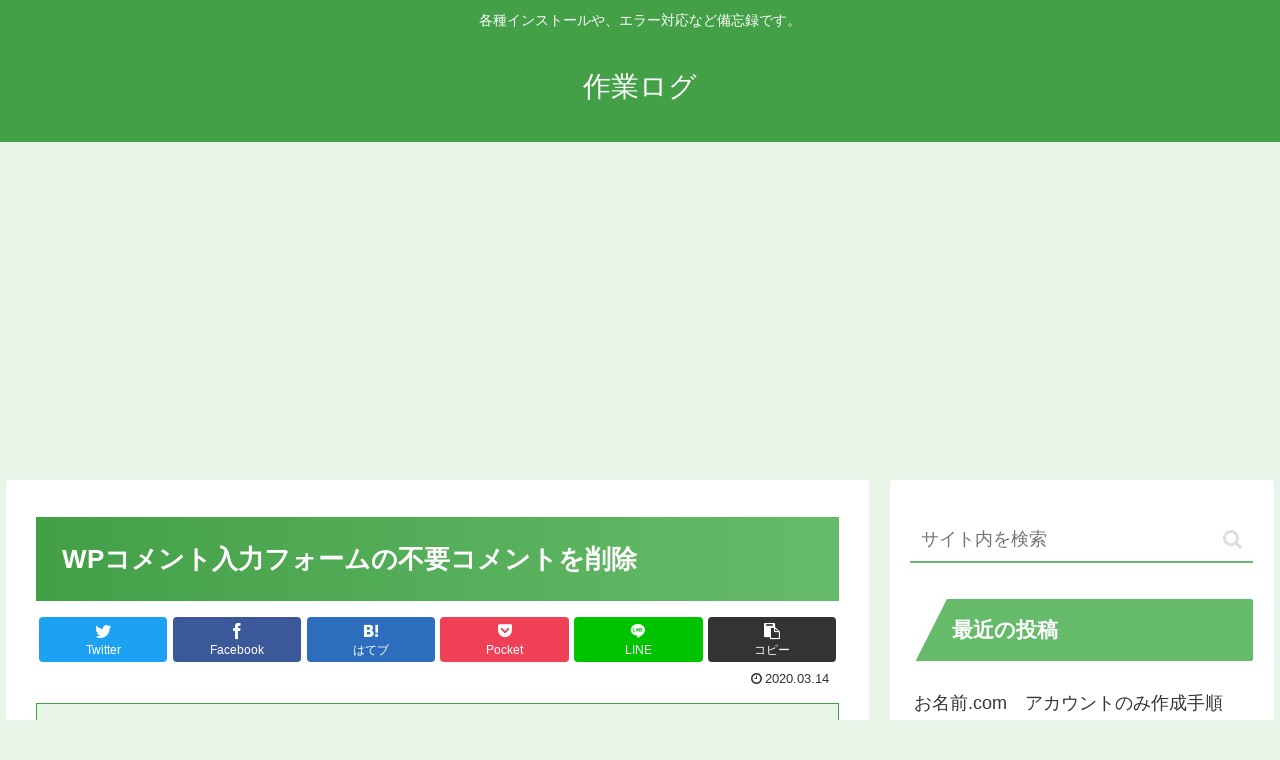

--- FILE ---
content_type: text/html; charset=UTF-8
request_url: https://log.sv-s.work/wp%E3%82%B3%E3%83%A1%E3%83%B3%E3%83%88%E5%85%A5%E5%8A%9B%E3%83%95%E3%82%A9%E3%83%BC%E3%83%A0%E3%81%AE%E4%B8%8D%E8%A6%81%E3%82%B3%E3%83%A1%E3%83%B3%E3%83%88%E3%82%92%E5%89%8A%E9%99%A4/
body_size: 10183
content:
<!doctype html><html lang="ja"><head><meta charset="utf-8"><meta http-equiv="X-UA-Compatible" content="IE=edge"><meta name="viewport" content="width=device-width, initial-scale=1.0, viewport-fit=cover"/>  <script async src="https://www.googletagmanager.com/gtag/js?id=UA-159911094-1"></script> <script>window.dataLayer = window.dataLayer || [];
  function gtag(){dataLayer.push(arguments);}
  gtag('js', new Date());

  gtag('config', 'UA-159911094-1');</script> <meta name="google-site-verification" content="8vo7c2RqIqGLkfGgGC0xMw9Z3KNj9OmqZKsToiaNZJI" /><link media="all" href="https://log.sv-s.work/wp-content/cache/autoptimize/css/autoptimize_d83c697db37bad36f00653ae5af85fb6.css" rel="stylesheet"><title>WPコメント入力フォームの不要コメントを削除  |  作業ログ</title><meta name='robots' content='max-image-preview:large' /><meta property="og:type" content="article"><meta property="og:description" content="/** * コメントのメールアドレス欄を削除します。 */function comment_form_defaults_remove_email($defaults) {	// 「メールアドレスが公開されることはありません。」を削除	$de"><meta property="og:title" content="WPコメント入力フォームの不要コメントを削除"><meta property="og:url" content="https://log.sv-s.work/wp%e3%82%b3%e3%83%a1%e3%83%b3%e3%83%88%e5%85%a5%e5%8a%9b%e3%83%95%e3%82%a9%e3%83%bc%e3%83%a0%e3%81%ae%e4%b8%8d%e8%a6%81%e3%82%b3%e3%83%a1%e3%83%b3%e3%83%88%e3%82%92%e5%89%8a%e9%99%a4/"><meta property="og:image" content="https://log.sv-s.work/wp-content/themes/cocoon-master/screenshot.jpg"><meta property="og:site_name" content="作業ログ"><meta property="og:locale" content="ja_JP"><meta property="article:published_time" content="2020-03-14T11:23:02+09:00" /><meta property="article:modified_time" content="2020-03-14T11:23:02+09:00" /><meta property="article:section" content="WordPress"><meta property="article:section" content="カスタマイズ"><meta name="twitter:card" content="summary_large_image"><meta property="twitter:description" content="/** * コメントのメールアドレス欄を削除します。 */function comment_form_defaults_remove_email($defaults) {	// 「メールアドレスが公開されることはありません。」を削除	$de"><meta property="twitter:title" content="WPコメント入力フォームの不要コメントを削除"><meta property="twitter:url" content="https://log.sv-s.work/wp%e3%82%b3%e3%83%a1%e3%83%b3%e3%83%88%e5%85%a5%e5%8a%9b%e3%83%95%e3%82%a9%e3%83%bc%e3%83%a0%e3%81%ae%e4%b8%8d%e8%a6%81%e3%82%b3%e3%83%a1%e3%83%b3%e3%83%88%e3%82%92%e5%89%8a%e9%99%a4/"><meta name="twitter:image" content="https://log.sv-s.work/wp-content/themes/cocoon-master/screenshot.jpg"><meta name="twitter:domain" content="log.sv-s.work"><link rel='dns-prefetch' href='//ajax.googleapis.com' /><link rel='dns-prefetch' href='//cdnjs.cloudflare.com' /><link rel='dns-prefetch' href='//stats.wp.com' /><link rel='dns-prefetch' href='//i0.wp.com' /><link rel='dns-prefetch' href='//c0.wp.com' /><link rel="alternate" type="application/rss+xml" title="作業ログ &raquo; フィード" href="https://log.sv-s.work/feed/" /><link rel="alternate" type="application/rss+xml" title="作業ログ &raquo; コメントフィード" href="https://log.sv-s.work/comments/feed/" /><link rel="alternate" type="application/rss+xml" title="作業ログ &raquo; WPコメント入力フォームの不要コメントを削除 のコメントのフィード" href="https://log.sv-s.work/wp%e3%82%b3%e3%83%a1%e3%83%b3%e3%83%88%e5%85%a5%e5%8a%9b%e3%83%95%e3%82%a9%e3%83%bc%e3%83%a0%e3%81%ae%e4%b8%8d%e8%a6%81%e3%82%b3%e3%83%a1%e3%83%b3%e3%83%88%e3%82%92%e5%89%8a%e9%99%a4/feed/" /> <script src='https://ajax.googleapis.com/ajax/libs/jquery/3.6.1/jquery.min.js?ver=3.6.1' id='jquery-core-js'></script> <script src='https://cdnjs.cloudflare.com/ajax/libs/jquery-migrate/3.3.2/jquery-migrate.min.js?ver=3.0.1' id='jquery-migrate-js'></script> <link rel='shortlink' href='https://log.sv-s.work/?p=19' /><link rel="icon" href="https://log.sv-s.work/wp-content/themes/cocoon-master/images/site-icon32x32.png" sizes="32x32" /><link rel="icon" href="https://log.sv-s.work/wp-content/themes/cocoon-master/images/site-icon192x192.png" sizes="192x192" /><link rel="apple-touch-icon" href="https://log.sv-s.work/wp-content/themes/cocoon-master/images/site-icon180x180.png" /><meta name="msapplication-TileImage" content="https://log.sv-s.work/wp-content/themes/cocoon-master/images/site-icon270x270.png" /><link rel="canonical" href="https://log.sv-s.work/wp%e3%82%b3%e3%83%a1%e3%83%b3%e3%83%88%e5%85%a5%e5%8a%9b%e3%83%95%e3%82%a9%e3%83%bc%e3%83%a0%e3%81%ae%e4%b8%8d%e8%a6%81%e3%82%b3%e3%83%a1%e3%83%b3%e3%83%88%e3%82%92%e5%89%8a%e9%99%a4/"><meta name="description" content="/** * コメントのメールアドレス欄を削除します。 */function comment_form_defaults_remove_email($defaults) {	// 「メールアドレスが公開されることはありません。」を削除	$de"><meta name="keywords" content="WordPress,カスタマイズ"><meta name="thumbnail" content="https://log.sv-s.work/wp-content/themes/cocoon-master/screenshot.jpg">  <script type="application/ld+json">{
  "@context": "https://schema.org",
  "@type": "Article",
  "mainEntityOfPage":{
    "@type":"WebPage",
    "@id":"https://log.sv-s.work/wp%e3%82%b3%e3%83%a1%e3%83%b3%e3%83%88%e5%85%a5%e5%8a%9b%e3%83%95%e3%82%a9%e3%83%bc%e3%83%a0%e3%81%ae%e4%b8%8d%e8%a6%81%e3%82%b3%e3%83%a1%e3%83%b3%e3%83%88%e3%82%92%e5%89%8a%e9%99%a4/"
  },
  "headline": "WPコメント入力フォームの不要コメントを削除",
  "image": {
    "@type": "ImageObject",
    "url": "https://log.sv-s.work/wp-content/themes/cocoon-master/screenshot.jpg",
    "width": 880,
    "height": 660
  },
  "datePublished": "2020-03-14T11:23:02+09:00",
  "dateModified": "2020-03-14T11:23:02+09:00",
  "author": {
    "@type": "Person",
    "name": "server-support",
    "url": "https://log.sv-s.work/author/server-support/"
  },
  "publisher": {
    "@type": "Organization",
    "name": "作業ログ",
    "logo": {
      "@type": "ImageObject",
      "url": "https://log.sv-s.work/wp-content/themes/cocoon-master/images/no-amp-logo.png",
      "width": 206,
      "height": 60
    }
  },
  "description": "/** * コメントのメールアドレス欄を削除します。 */function comment_form_defaults_remove_email($defaults) {	// 「メールアドレスが公開されることはありません。」を削除	$de…"
}</script> <script data-ad-client="ca-pub-9200236240840315" async src="https://pagead2.googlesyndication.com/pagead/js/adsbygoogle.js"></script> <link rel='preconnect dns-prefetch' href="//www.googletagmanager.com"><link rel='preconnect dns-prefetch' href="//www.google-analytics.com"><link rel="preconnect dns-prefetch" href="//pagead2.googlesyndication.com"><link rel="preconnect dns-prefetch" href="//googleads.g.doubleclick.net"><link rel="preconnect dns-prefetch" href="//tpc.googlesyndication.com"><link rel="preconnect dns-prefetch" href="//ad.doubleclick.net"><link rel="preconnect dns-prefetch" href="//www.gstatic.com"><link rel="preconnect dns-prefetch" href="//cse.google.com"><link rel="preconnect dns-prefetch" href="//fonts.gstatic.com"><link rel="preconnect dns-prefetch" href="//fonts.googleapis.com"><link rel="preconnect dns-prefetch" href="//cms.quantserve.com"><link rel="preconnect dns-prefetch" href="//secure.gravatar.com"><link rel="preconnect dns-prefetch" href="//cdn.syndication.twimg.com"><link rel="preconnect dns-prefetch" href="//cdn.jsdelivr.net"><link rel='preconnect dns-prefetch' href="//images-fe.ssl-images-amazon.com"><link rel='preconnect dns-prefetch' href="//m.media-amazon.com"><link rel='preconnect dns-prefetch' href="//completion.amazon.com"><link rel="preconnect dns-prefetch" href="//i.moshimo.com"><link rel="preconnect dns-prefetch" href="//aml.valuecommerce.com"><link rel="preconnect dns-prefetch" href="//dalc.valuecommerce.com"><link rel="preconnect dns-prefetch" href="//dalb.valuecommerce.com"><link rel="preload" as="font" type="font/woff" href="https://log.sv-s.work/wp-content/themes/cocoon-master/webfonts/icomoon/fonts/icomoon.woff" crossorigin><link rel="preload" as="font" type="font/ttf" href="https://log.sv-s.work/wp-content/themes/cocoon-master/webfonts/icomoon/fonts/icomoon.ttf" crossorigin><link rel="preload" as="font" type="font/woff2" href="https://log.sv-s.work/wp-content/themes/cocoon-master/webfonts/fontawesome/fonts/fontawesome-webfont.woff2?v=4.7.0" crossorigin></head><body class="post-template-default single single-post postid-19 single-format-standard body public-page page-body categoryid-8 categoryid-9 ff-meiryo fz-18px fw-400 hlt-center-logo-wrap ect-entry-card-wrap rect-entry-card-wrap scrollable-sidebar no-scrollable-main sidebar-right mblt-footer-mobile-buttons scrollable-mobile-buttons author-admin mobile-button-fmb no-mobile-sidebar no-sp-snippet font-awesome-4" itemscope itemtype="https://schema.org/WebPage"> <svg xmlns="http://www.w3.org/2000/svg" viewBox="0 0 0 0" width="0" height="0" focusable="false" role="none" style="visibility: hidden; position: absolute; left: -9999px; overflow: hidden;" ><defs><filter id="wp-duotone-dark-grayscale"><feColorMatrix color-interpolation-filters="sRGB" type="matrix" values=" .299 .587 .114 0 0 .299 .587 .114 0 0 .299 .587 .114 0 0 .299 .587 .114 0 0 " /><feComponentTransfer color-interpolation-filters="sRGB" ><feFuncR type="table" tableValues="0 0.49803921568627" /><feFuncG type="table" tableValues="0 0.49803921568627" /><feFuncB type="table" tableValues="0 0.49803921568627" /><feFuncA type="table" tableValues="1 1" /></feComponentTransfer><feComposite in2="SourceGraphic" operator="in" /></filter></defs></svg><svg xmlns="http://www.w3.org/2000/svg" viewBox="0 0 0 0" width="0" height="0" focusable="false" role="none" style="visibility: hidden; position: absolute; left: -9999px; overflow: hidden;" ><defs><filter id="wp-duotone-grayscale"><feColorMatrix color-interpolation-filters="sRGB" type="matrix" values=" .299 .587 .114 0 0 .299 .587 .114 0 0 .299 .587 .114 0 0 .299 .587 .114 0 0 " /><feComponentTransfer color-interpolation-filters="sRGB" ><feFuncR type="table" tableValues="0 1" /><feFuncG type="table" tableValues="0 1" /><feFuncB type="table" tableValues="0 1" /><feFuncA type="table" tableValues="1 1" /></feComponentTransfer><feComposite in2="SourceGraphic" operator="in" /></filter></defs></svg><svg xmlns="http://www.w3.org/2000/svg" viewBox="0 0 0 0" width="0" height="0" focusable="false" role="none" style="visibility: hidden; position: absolute; left: -9999px; overflow: hidden;" ><defs><filter id="wp-duotone-purple-yellow"><feColorMatrix color-interpolation-filters="sRGB" type="matrix" values=" .299 .587 .114 0 0 .299 .587 .114 0 0 .299 .587 .114 0 0 .299 .587 .114 0 0 " /><feComponentTransfer color-interpolation-filters="sRGB" ><feFuncR type="table" tableValues="0.54901960784314 0.98823529411765" /><feFuncG type="table" tableValues="0 1" /><feFuncB type="table" tableValues="0.71764705882353 0.25490196078431" /><feFuncA type="table" tableValues="1 1" /></feComponentTransfer><feComposite in2="SourceGraphic" operator="in" /></filter></defs></svg><svg xmlns="http://www.w3.org/2000/svg" viewBox="0 0 0 0" width="0" height="0" focusable="false" role="none" style="visibility: hidden; position: absolute; left: -9999px; overflow: hidden;" ><defs><filter id="wp-duotone-blue-red"><feColorMatrix color-interpolation-filters="sRGB" type="matrix" values=" .299 .587 .114 0 0 .299 .587 .114 0 0 .299 .587 .114 0 0 .299 .587 .114 0 0 " /><feComponentTransfer color-interpolation-filters="sRGB" ><feFuncR type="table" tableValues="0 1" /><feFuncG type="table" tableValues="0 0.27843137254902" /><feFuncB type="table" tableValues="0.5921568627451 0.27843137254902" /><feFuncA type="table" tableValues="1 1" /></feComponentTransfer><feComposite in2="SourceGraphic" operator="in" /></filter></defs></svg><svg xmlns="http://www.w3.org/2000/svg" viewBox="0 0 0 0" width="0" height="0" focusable="false" role="none" style="visibility: hidden; position: absolute; left: -9999px; overflow: hidden;" ><defs><filter id="wp-duotone-midnight"><feColorMatrix color-interpolation-filters="sRGB" type="matrix" values=" .299 .587 .114 0 0 .299 .587 .114 0 0 .299 .587 .114 0 0 .299 .587 .114 0 0 " /><feComponentTransfer color-interpolation-filters="sRGB" ><feFuncR type="table" tableValues="0 0" /><feFuncG type="table" tableValues="0 0.64705882352941" /><feFuncB type="table" tableValues="0 1" /><feFuncA type="table" tableValues="1 1" /></feComponentTransfer><feComposite in2="SourceGraphic" operator="in" /></filter></defs></svg><svg xmlns="http://www.w3.org/2000/svg" viewBox="0 0 0 0" width="0" height="0" focusable="false" role="none" style="visibility: hidden; position: absolute; left: -9999px; overflow: hidden;" ><defs><filter id="wp-duotone-magenta-yellow"><feColorMatrix color-interpolation-filters="sRGB" type="matrix" values=" .299 .587 .114 0 0 .299 .587 .114 0 0 .299 .587 .114 0 0 .299 .587 .114 0 0 " /><feComponentTransfer color-interpolation-filters="sRGB" ><feFuncR type="table" tableValues="0.78039215686275 1" /><feFuncG type="table" tableValues="0 0.94901960784314" /><feFuncB type="table" tableValues="0.35294117647059 0.47058823529412" /><feFuncA type="table" tableValues="1 1" /></feComponentTransfer><feComposite in2="SourceGraphic" operator="in" /></filter></defs></svg><svg xmlns="http://www.w3.org/2000/svg" viewBox="0 0 0 0" width="0" height="0" focusable="false" role="none" style="visibility: hidden; position: absolute; left: -9999px; overflow: hidden;" ><defs><filter id="wp-duotone-purple-green"><feColorMatrix color-interpolation-filters="sRGB" type="matrix" values=" .299 .587 .114 0 0 .299 .587 .114 0 0 .299 .587 .114 0 0 .299 .587 .114 0 0 " /><feComponentTransfer color-interpolation-filters="sRGB" ><feFuncR type="table" tableValues="0.65098039215686 0.40392156862745" /><feFuncG type="table" tableValues="0 1" /><feFuncB type="table" tableValues="0.44705882352941 0.4" /><feFuncA type="table" tableValues="1 1" /></feComponentTransfer><feComposite in2="SourceGraphic" operator="in" /></filter></defs></svg><svg xmlns="http://www.w3.org/2000/svg" viewBox="0 0 0 0" width="0" height="0" focusable="false" role="none" style="visibility: hidden; position: absolute; left: -9999px; overflow: hidden;" ><defs><filter id="wp-duotone-blue-orange"><feColorMatrix color-interpolation-filters="sRGB" type="matrix" values=" .299 .587 .114 0 0 .299 .587 .114 0 0 .299 .587 .114 0 0 .299 .587 .114 0 0 " /><feComponentTransfer color-interpolation-filters="sRGB" ><feFuncR type="table" tableValues="0.098039215686275 1" /><feFuncG type="table" tableValues="0 0.66274509803922" /><feFuncB type="table" tableValues="0.84705882352941 0.41960784313725" /><feFuncA type="table" tableValues="1 1" /></feComponentTransfer><feComposite in2="SourceGraphic" operator="in" /></filter></defs></svg><div id="container" class="container cf" data-barba="container" data-barba-namespace="singular"> <svg xmlns="http://www.w3.org/2000/svg" viewBox="0 0 0 0" width="0" height="0" focusable="false" role="none" style="visibility: hidden; position: absolute; left: -9999px; overflow: hidden;" ><defs><filter id="wp-duotone-dark-grayscale"><feColorMatrix color-interpolation-filters="sRGB" type="matrix" values=" .299 .587 .114 0 0 .299 .587 .114 0 0 .299 .587 .114 0 0 .299 .587 .114 0 0 " /><feComponentTransfer color-interpolation-filters="sRGB" ><feFuncR type="table" tableValues="0 0.49803921568627" /><feFuncG type="table" tableValues="0 0.49803921568627" /><feFuncB type="table" tableValues="0 0.49803921568627" /><feFuncA type="table" tableValues="1 1" /></feComponentTransfer><feComposite in2="SourceGraphic" operator="in" /></filter></defs></svg><svg xmlns="http://www.w3.org/2000/svg" viewBox="0 0 0 0" width="0" height="0" focusable="false" role="none" style="visibility: hidden; position: absolute; left: -9999px; overflow: hidden;" ><defs><filter id="wp-duotone-grayscale"><feColorMatrix color-interpolation-filters="sRGB" type="matrix" values=" .299 .587 .114 0 0 .299 .587 .114 0 0 .299 .587 .114 0 0 .299 .587 .114 0 0 " /><feComponentTransfer color-interpolation-filters="sRGB" ><feFuncR type="table" tableValues="0 1" /><feFuncG type="table" tableValues="0 1" /><feFuncB type="table" tableValues="0 1" /><feFuncA type="table" tableValues="1 1" /></feComponentTransfer><feComposite in2="SourceGraphic" operator="in" /></filter></defs></svg><svg xmlns="http://www.w3.org/2000/svg" viewBox="0 0 0 0" width="0" height="0" focusable="false" role="none" style="visibility: hidden; position: absolute; left: -9999px; overflow: hidden;" ><defs><filter id="wp-duotone-purple-yellow"><feColorMatrix color-interpolation-filters="sRGB" type="matrix" values=" .299 .587 .114 0 0 .299 .587 .114 0 0 .299 .587 .114 0 0 .299 .587 .114 0 0 " /><feComponentTransfer color-interpolation-filters="sRGB" ><feFuncR type="table" tableValues="0.54901960784314 0.98823529411765" /><feFuncG type="table" tableValues="0 1" /><feFuncB type="table" tableValues="0.71764705882353 0.25490196078431" /><feFuncA type="table" tableValues="1 1" /></feComponentTransfer><feComposite in2="SourceGraphic" operator="in" /></filter></defs></svg><svg xmlns="http://www.w3.org/2000/svg" viewBox="0 0 0 0" width="0" height="0" focusable="false" role="none" style="visibility: hidden; position: absolute; left: -9999px; overflow: hidden;" ><defs><filter id="wp-duotone-blue-red"><feColorMatrix color-interpolation-filters="sRGB" type="matrix" values=" .299 .587 .114 0 0 .299 .587 .114 0 0 .299 .587 .114 0 0 .299 .587 .114 0 0 " /><feComponentTransfer color-interpolation-filters="sRGB" ><feFuncR type="table" tableValues="0 1" /><feFuncG type="table" tableValues="0 0.27843137254902" /><feFuncB type="table" tableValues="0.5921568627451 0.27843137254902" /><feFuncA type="table" tableValues="1 1" /></feComponentTransfer><feComposite in2="SourceGraphic" operator="in" /></filter></defs></svg><svg xmlns="http://www.w3.org/2000/svg" viewBox="0 0 0 0" width="0" height="0" focusable="false" role="none" style="visibility: hidden; position: absolute; left: -9999px; overflow: hidden;" ><defs><filter id="wp-duotone-midnight"><feColorMatrix color-interpolation-filters="sRGB" type="matrix" values=" .299 .587 .114 0 0 .299 .587 .114 0 0 .299 .587 .114 0 0 .299 .587 .114 0 0 " /><feComponentTransfer color-interpolation-filters="sRGB" ><feFuncR type="table" tableValues="0 0" /><feFuncG type="table" tableValues="0 0.64705882352941" /><feFuncB type="table" tableValues="0 1" /><feFuncA type="table" tableValues="1 1" /></feComponentTransfer><feComposite in2="SourceGraphic" operator="in" /></filter></defs></svg><svg xmlns="http://www.w3.org/2000/svg" viewBox="0 0 0 0" width="0" height="0" focusable="false" role="none" style="visibility: hidden; position: absolute; left: -9999px; overflow: hidden;" ><defs><filter id="wp-duotone-magenta-yellow"><feColorMatrix color-interpolation-filters="sRGB" type="matrix" values=" .299 .587 .114 0 0 .299 .587 .114 0 0 .299 .587 .114 0 0 .299 .587 .114 0 0 " /><feComponentTransfer color-interpolation-filters="sRGB" ><feFuncR type="table" tableValues="0.78039215686275 1" /><feFuncG type="table" tableValues="0 0.94901960784314" /><feFuncB type="table" tableValues="0.35294117647059 0.47058823529412" /><feFuncA type="table" tableValues="1 1" /></feComponentTransfer><feComposite in2="SourceGraphic" operator="in" /></filter></defs></svg><svg xmlns="http://www.w3.org/2000/svg" viewBox="0 0 0 0" width="0" height="0" focusable="false" role="none" style="visibility: hidden; position: absolute; left: -9999px; overflow: hidden;" ><defs><filter id="wp-duotone-purple-green"><feColorMatrix color-interpolation-filters="sRGB" type="matrix" values=" .299 .587 .114 0 0 .299 .587 .114 0 0 .299 .587 .114 0 0 .299 .587 .114 0 0 " /><feComponentTransfer color-interpolation-filters="sRGB" ><feFuncR type="table" tableValues="0.65098039215686 0.40392156862745" /><feFuncG type="table" tableValues="0 1" /><feFuncB type="table" tableValues="0.44705882352941 0.4" /><feFuncA type="table" tableValues="1 1" /></feComponentTransfer><feComposite in2="SourceGraphic" operator="in" /></filter></defs></svg><svg xmlns="http://www.w3.org/2000/svg" viewBox="0 0 0 0" width="0" height="0" focusable="false" role="none" style="visibility: hidden; position: absolute; left: -9999px; overflow: hidden;" ><defs><filter id="wp-duotone-blue-orange"><feColorMatrix color-interpolation-filters="sRGB" type="matrix" values=" .299 .587 .114 0 0 .299 .587 .114 0 0 .299 .587 .114 0 0 .299 .587 .114 0 0 " /><feComponentTransfer color-interpolation-filters="sRGB" ><feFuncR type="table" tableValues="0.098039215686275 1" /><feFuncG type="table" tableValues="0 0.66274509803922" /><feFuncB type="table" tableValues="0.84705882352941 0.41960784313725" /><feFuncA type="table" tableValues="1 1" /></feComponentTransfer><feComposite in2="SourceGraphic" operator="in" /></filter></defs></svg><div id="header-container" class="header-container"><div id="header-container-in" class="header-container-in hlt-center-logo"><header id="header" class="header cf" itemscope itemtype="https://schema.org/WPHeader"><div id="header-in" class="header-in wrap cf" itemscope itemtype="https://schema.org/WebSite"><div class="tagline" itemprop="alternativeHeadline">各種インストールや、エラー対応など備忘録です。</div><div class="logo logo-header logo-text"><a href="https://log.sv-s.work/" class="site-name site-name-text-link" itemprop="url"><span class="site-name-text" itemprop="name about">作業ログ</span></a></div></div></header><nav id="navi" class="navi cf" itemscope itemtype="https://schema.org/SiteNavigationElement"><div id="navi-in" class="navi-in wrap cf"></div></nav></div></div><div id="content" class="content cf"><div id="content-in" class="content-in wrap"><main id="main" class="main" itemscope itemtype="https://schema.org/Blog"><article id="post-19" class="article post-19 post type-post status-publish format-standard hentry category-wordpress-post category-9-post" itemscope="itemscope" itemprop="blogPost" itemtype="https://schema.org/BlogPosting" data-clarity-region="article"><header class="article-header entry-header"><h1 class="entry-title" itemprop="headline">WPコメント入力フォームの不要コメントを削除</h1><div class="eye-catch-wrap display-none"><figure class="eye-catch" itemprop="image" itemscope itemtype="https://schema.org/ImageObject"> <img src="https://log.sv-s.work/wp-content/themes/cocoon-master/screenshot.jpg" width="880" height="660" alt=""><meta itemprop="url" content="https://log.sv-s.work/wp-content/themes/cocoon-master/screenshot.jpg"><meta itemprop="width" content="880"><meta itemprop="height" content="660"> <span class="cat-label cat-label-8">WordPress</span></figure></div><div class="sns-share ss-col-6 ss-high-and-low-lc bc-brand-color sbc-hide ss-top"><div class="sns-share-buttons sns-buttons"> <a href="https://twitter.com/intent/tweet?text=WP%E3%82%B3%E3%83%A1%E3%83%B3%E3%83%88%E5%85%A5%E5%8A%9B%E3%83%95%E3%82%A9%E3%83%BC%E3%83%A0%E3%81%AE%E4%B8%8D%E8%A6%81%E3%82%B3%E3%83%A1%E3%83%B3%E3%83%88%E3%82%92%E5%89%8A%E9%99%A4&#038;url=https%3A%2F%2Flog.sv-s.work%2Fwp%25e3%2582%25b3%25e3%2583%25a1%25e3%2583%25b3%25e3%2583%2588%25e5%2585%25a5%25e5%258a%259b%25e3%2583%2595%25e3%2582%25a9%25e3%2583%25bc%25e3%2583%25a0%25e3%2581%25ae%25e4%25b8%258d%25e8%25a6%2581%25e3%2582%25b3%25e3%2583%25a1%25e3%2583%25b3%25e3%2583%2588%25e3%2582%2592%25e5%2589%258a%25e9%2599%25a4%2F" class="sns-button share-button twitter-button twitter-share-button-sq" target="_blank" rel="nofollow noopener noreferrer"><span class="social-icon icon-twitter"></span><span class="button-caption">Twitter</span><span class="share-count twitter-share-count"></span></a> <a href="//www.facebook.com/sharer/sharer.php?u=https%3A%2F%2Flog.sv-s.work%2Fwp%25e3%2582%25b3%25e3%2583%25a1%25e3%2583%25b3%25e3%2583%2588%25e5%2585%25a5%25e5%258a%259b%25e3%2583%2595%25e3%2582%25a9%25e3%2583%25bc%25e3%2583%25a0%25e3%2581%25ae%25e4%25b8%258d%25e8%25a6%2581%25e3%2582%25b3%25e3%2583%25a1%25e3%2583%25b3%25e3%2583%2588%25e3%2582%2592%25e5%2589%258a%25e9%2599%25a4%2F&#038;t=WP%E3%82%B3%E3%83%A1%E3%83%B3%E3%83%88%E5%85%A5%E5%8A%9B%E3%83%95%E3%82%A9%E3%83%BC%E3%83%A0%E3%81%AE%E4%B8%8D%E8%A6%81%E3%82%B3%E3%83%A1%E3%83%B3%E3%83%88%E3%82%92%E5%89%8A%E9%99%A4" class="sns-button share-button facebook-button facebook-share-button-sq" target="_blank" rel="nofollow noopener noreferrer"><span class="social-icon icon-facebook"></span><span class="button-caption">Facebook</span><span class="share-count facebook-share-count"></span></a> <a href="//b.hatena.ne.jp/entry/s/log.sv-s.work/wp%e3%82%b3%e3%83%a1%e3%83%b3%e3%83%88%e5%85%a5%e5%8a%9b%e3%83%95%e3%82%a9%e3%83%bc%e3%83%a0%e3%81%ae%e4%b8%8d%e8%a6%81%e3%82%b3%e3%83%a1%e3%83%b3%e3%83%88%e3%82%92%e5%89%8a%e9%99%a4/" class="sns-button share-button hatebu-button hatena-bookmark-button hatebu-share-button-sq" data-hatena-bookmark-layout="simple" title="WPコメント入力フォームの不要コメントを削除" target="_blank" rel="nofollow noopener noreferrer"><span class="social-icon icon-hatena"></span><span class="button-caption">はてブ</span><span class="share-count hatebu-share-count"></span></a> <a href="//getpocket.com/edit?url=https://log.sv-s.work/wp%e3%82%b3%e3%83%a1%e3%83%b3%e3%83%88%e5%85%a5%e5%8a%9b%e3%83%95%e3%82%a9%e3%83%bc%e3%83%a0%e3%81%ae%e4%b8%8d%e8%a6%81%e3%82%b3%e3%83%a1%e3%83%b3%e3%83%88%e3%82%92%e5%89%8a%e9%99%a4/" class="sns-button share-button pocket-button pocket-share-button-sq" target="_blank" rel="nofollow noopener noreferrer"><span class="social-icon icon-pocket"></span><span class="button-caption">Pocket</span><span class="share-count pocket-share-count"></span></a> <a href="//timeline.line.me/social-plugin/share?url=https%3A%2F%2Flog.sv-s.work%2Fwp%25e3%2582%25b3%25e3%2583%25a1%25e3%2583%25b3%25e3%2583%2588%25e5%2585%25a5%25e5%258a%259b%25e3%2583%2595%25e3%2582%25a9%25e3%2583%25bc%25e3%2583%25a0%25e3%2581%25ae%25e4%25b8%258d%25e8%25a6%2581%25e3%2582%25b3%25e3%2583%25a1%25e3%2583%25b3%25e3%2583%2588%25e3%2582%2592%25e5%2589%258a%25e9%2599%25a4%2F" class="sns-button share-button line-button line-share-button-sq" target="_blank" rel="nofollow noopener noreferrer"><span class="social-icon icon-line"></span><span class="button-caption">LINE</span><span class="share-count line-share-count"></span></a> <a role="button" tabindex="0" class="sns-button share-button copy-button copy-share-button-sq" rel="nofollow noopener noreferrer" data-clipboard-text="WPコメント入力フォームの不要コメントを削除 https://log.sv-s.work/wp%e3%82%b3%e3%83%a1%e3%83%b3%e3%83%88%e5%85%a5%e5%8a%9b%e3%83%95%e3%82%a9%e3%83%bc%e3%83%a0%e3%81%ae%e4%b8%8d%e8%a6%81%e3%82%b3%e3%83%a1%e3%83%b3%e3%83%88%e3%82%92%e5%89%8a%e9%99%a4/"><span class="social-icon icon-copy"></span><span class="button-caption">コピー</span><span class="share-count copy-share-count"></span></a></div></div><div class="date-tags"> <span class="post-date"><span class="fa fa-clock-o" aria-hidden="true"></span><time class="entry-date date published updated" datetime="2020-03-14T11:23:02+09:00" itemprop="datePublished dateModified">2020.03.14</time></span></div></header><div class="entry-content cf is-code-row-number-enable" itemprop="mainEntityOfPage"><pre class="php">
/**
 * コメントのメールアドレス欄を削除します。
 */
function comment_form_defaults_remove_email($defaults) {
	// 「メールアドレスが公開されることはありません。」を削除
	$defaults['comment_notes_before'] = '';
	// メールアドレス欄を削除
	$defaults['fields']['email'] = '';
	return $defaults;
}
add_filter( 'comment_form_defaults', 'comment_form_defaults_remove_email' );
</pre><pre class="php">/**
 * コメントからウェブサイトを削除
 */
function my_comment_form_remove($arg) {
$arg['url'] = '';
return $arg;
}
add_filter('comment_form_default_fields', 'my_comment_form_remove');
</pre><pre class="php">
/**
 * 無記名のコメント投稿者名を変更する
 */
function rename_anonymous_name($author) {
if ( !$author || $author == __('Anonymous') ) {
$author = '名無しさん ';
}
return $author;
}
add_filter('get_comment_author', 'rename_anonymous_name' );
</pre><p></p></div><footer class="article-footer entry-footer"><div class="entry-categories-tags ctdt-one-row"><div class="entry-categories"><a class="cat-link cat-link-8" href="https://log.sv-s.work/category/wordpress/"><span class="fa fa-folder cat-icon tax-icon" aria-hidden="true"></span>WordPress</a><a class="cat-link cat-link-9" href="https://log.sv-s.work/category/%e3%82%ab%e3%82%b9%e3%82%bf%e3%83%9e%e3%82%a4%e3%82%ba/"><span class="fa fa-folder cat-icon tax-icon" aria-hidden="true"></span>カスタマイズ</a></div></div><div class="sns-share ss-col-3 bc-brand-color sbc-hide ss-bottom"><div class="sns-share-message">シェアする</div><div class="sns-share-buttons sns-buttons"> <a href="https://twitter.com/intent/tweet?text=WP%E3%82%B3%E3%83%A1%E3%83%B3%E3%83%88%E5%85%A5%E5%8A%9B%E3%83%95%E3%82%A9%E3%83%BC%E3%83%A0%E3%81%AE%E4%B8%8D%E8%A6%81%E3%82%B3%E3%83%A1%E3%83%B3%E3%83%88%E3%82%92%E5%89%8A%E9%99%A4&#038;url=https%3A%2F%2Flog.sv-s.work%2Fwp%25e3%2582%25b3%25e3%2583%25a1%25e3%2583%25b3%25e3%2583%2588%25e5%2585%25a5%25e5%258a%259b%25e3%2583%2595%25e3%2582%25a9%25e3%2583%25bc%25e3%2583%25a0%25e3%2581%25ae%25e4%25b8%258d%25e8%25a6%2581%25e3%2582%25b3%25e3%2583%25a1%25e3%2583%25b3%25e3%2583%2588%25e3%2582%2592%25e5%2589%258a%25e9%2599%25a4%2F" class="sns-button share-button twitter-button twitter-share-button-sq" target="_blank" rel="nofollow noopener noreferrer"><span class="social-icon icon-twitter"></span><span class="button-caption">Twitter</span><span class="share-count twitter-share-count"></span></a> <a href="//www.facebook.com/sharer/sharer.php?u=https%3A%2F%2Flog.sv-s.work%2Fwp%25e3%2582%25b3%25e3%2583%25a1%25e3%2583%25b3%25e3%2583%2588%25e5%2585%25a5%25e5%258a%259b%25e3%2583%2595%25e3%2582%25a9%25e3%2583%25bc%25e3%2583%25a0%25e3%2581%25ae%25e4%25b8%258d%25e8%25a6%2581%25e3%2582%25b3%25e3%2583%25a1%25e3%2583%25b3%25e3%2583%2588%25e3%2582%2592%25e5%2589%258a%25e9%2599%25a4%2F&#038;t=WP%E3%82%B3%E3%83%A1%E3%83%B3%E3%83%88%E5%85%A5%E5%8A%9B%E3%83%95%E3%82%A9%E3%83%BC%E3%83%A0%E3%81%AE%E4%B8%8D%E8%A6%81%E3%82%B3%E3%83%A1%E3%83%B3%E3%83%88%E3%82%92%E5%89%8A%E9%99%A4" class="sns-button share-button facebook-button facebook-share-button-sq" target="_blank" rel="nofollow noopener noreferrer"><span class="social-icon icon-facebook"></span><span class="button-caption">Facebook</span><span class="share-count facebook-share-count"></span></a> <a href="//b.hatena.ne.jp/entry/s/log.sv-s.work/wp%e3%82%b3%e3%83%a1%e3%83%b3%e3%83%88%e5%85%a5%e5%8a%9b%e3%83%95%e3%82%a9%e3%83%bc%e3%83%a0%e3%81%ae%e4%b8%8d%e8%a6%81%e3%82%b3%e3%83%a1%e3%83%b3%e3%83%88%e3%82%92%e5%89%8a%e9%99%a4/" class="sns-button share-button hatebu-button hatena-bookmark-button hatebu-share-button-sq" data-hatena-bookmark-layout="simple" title="WPコメント入力フォームの不要コメントを削除" target="_blank" rel="nofollow noopener noreferrer"><span class="social-icon icon-hatena"></span><span class="button-caption">はてブ</span><span class="share-count hatebu-share-count"></span></a> <a href="//getpocket.com/edit?url=https://log.sv-s.work/wp%e3%82%b3%e3%83%a1%e3%83%b3%e3%83%88%e5%85%a5%e5%8a%9b%e3%83%95%e3%82%a9%e3%83%bc%e3%83%a0%e3%81%ae%e4%b8%8d%e8%a6%81%e3%82%b3%e3%83%a1%e3%83%b3%e3%83%88%e3%82%92%e5%89%8a%e9%99%a4/" class="sns-button share-button pocket-button pocket-share-button-sq" target="_blank" rel="nofollow noopener noreferrer"><span class="social-icon icon-pocket"></span><span class="button-caption">Pocket</span><span class="share-count pocket-share-count"></span></a> <a href="//timeline.line.me/social-plugin/share?url=https%3A%2F%2Flog.sv-s.work%2Fwp%25e3%2582%25b3%25e3%2583%25a1%25e3%2583%25b3%25e3%2583%2588%25e5%2585%25a5%25e5%258a%259b%25e3%2583%2595%25e3%2582%25a9%25e3%2583%25bc%25e3%2583%25a0%25e3%2581%25ae%25e4%25b8%258d%25e8%25a6%2581%25e3%2582%25b3%25e3%2583%25a1%25e3%2583%25b3%25e3%2583%2588%25e3%2582%2592%25e5%2589%258a%25e9%2599%25a4%2F" class="sns-button share-button line-button line-share-button-sq" target="_blank" rel="nofollow noopener noreferrer"><span class="social-icon icon-line"></span><span class="button-caption">LINE</span><span class="share-count line-share-count"></span></a> <a role="button" tabindex="0" class="sns-button share-button copy-button copy-share-button-sq" rel="nofollow noopener noreferrer" data-clipboard-text="WPコメント入力フォームの不要コメントを削除 https://log.sv-s.work/wp%e3%82%b3%e3%83%a1%e3%83%b3%e3%83%88%e5%85%a5%e5%8a%9b%e3%83%95%e3%82%a9%e3%83%bc%e3%83%a0%e3%81%ae%e4%b8%8d%e8%a6%81%e3%82%b3%e3%83%a1%e3%83%b3%e3%83%88%e3%82%92%e5%89%8a%e9%99%a4/"><span class="social-icon icon-copy"></span><span class="button-caption">コピー</span><span class="share-count copy-share-count"></span></a></div></div><div class="sns-follow bc-brand-color fbc-hide sf-bottom"><div class="sns-follow-message">server-supportをフォローする</div><div class="sns-follow-buttons sns-buttons"> <a href="//feedly.com/i/discover/sources/search/feed/https%3A%2F%2Flog.sv-s.work" class="sns-button follow-button feedly-button feedly-follow-button-sq" target="_blank" title="feedlyで更新情報を購読" rel="nofollow noopener noreferrer"><span class="icon-feedly-logo"></span><span class="follow-count feedly-follow-count"></span></a> <a href="https://log.sv-s.work/feed/" class="sns-button follow-button rss-button rss-follow-button-sq" target="_blank" title="RSSで更新情報をフォロー" rel="nofollow noopener noreferrer"><span class="icon-rss-logo"></span></a></div></div><div class="footer-meta"><div class="author-info"> <span class="fa fa-pencil" aria-hidden="true"></span> <a href="https://log.sv-s.work/author/server-support/" class="author-link"> <span class="post-author vcard author" itemprop="editor author creator copyrightHolder" itemscope itemtype="https://schema.org/Person"><meta itemprop="url" content="https://log.sv-s.work/author/server-support/"> <span class="author-name fn" itemprop="name">server-support</span> </span> </a></div></div><div class="publisher" itemprop="publisher" itemscope itemtype="https://schema.org/Organization"><div itemprop="logo" itemscope itemtype="https://schema.org/ImageObject"> <img src="https://log.sv-s.work/wp-content/themes/cocoon-master/images/no-amp-logo.png" width="206" height="60" alt=""><meta itemprop="url" content="https://log.sv-s.work/wp-content/themes/cocoon-master/images/no-amp-logo.png"><meta itemprop="width" content="206"><meta itemprop="height" content="60"></div><div itemprop="name">作業ログ</div></div></footer></article><div class="under-entry-content"><aside id="related-entries" class="related-entries rect-entry-card"><h2 class="related-entry-heading"> <span class="related-entry-main-heading main-caption"> 関連記事 </span></h2><div class="related-list"> <a href="https://log.sv-s.work/wp-cocoon-%e3%82%b3%e3%83%a1%e3%83%b3%e3%83%88%e3%83%95%e3%82%a9%e3%83%bc%e3%83%a0%e3%80%80%e5%90%8d%e5%89%8d%e3%81%ae%e5%88%9d%e6%9c%9f%e5%80%a4%e8%a8%ad%e5%ae%9a/" class="related-entry-card-wrap a-wrap border-element cf" title="WP cocoon コメントフォーム　名前の初期値設定"><article class="post-26 related-entry-card e-card cf post type-post status-publish format-standard hentry category-wordpress-post category-9-post"><figure class="related-entry-card-thumb card-thumb e-card-thumb"> <img src="https://log.sv-s.work/wp-content/themes/cocoon-master/images/no-image-160.png" alt="" class="no-image related-entry-card-no-image" width="160" height="90" /> <span class="cat-label cat-label-8">WordPress</span></figure><div class="related-entry-card-content card-content e-card-content"><h3 class="related-entry-card-title card-title e-card-title"> WP cocoon コメントフォーム　名前の初期値設定</h3><div class="related-entry-card-snippet card-snippet e-card-snippet"></div></div></article> </a> <a href="https://log.sv-s.work/transients-api/" class="related-entry-card-wrap a-wrap border-element cf" title="Transients API"><article class="post-29 related-entry-card e-card cf post type-post status-publish format-standard hentry category-wordpress-post category-9-post"><figure class="related-entry-card-thumb card-thumb e-card-thumb"> <img src="https://log.sv-s.work/wp-content/themes/cocoon-master/images/no-image-160.png" alt="" class="no-image related-entry-card-no-image" width="160" height="90" /> <span class="cat-label cat-label-8">WordPress</span></figure><div class="related-entry-card-content card-content e-card-content"><h3 class="related-entry-card-title card-title e-card-title"> Transients API</h3><div class="related-entry-card-snippet card-snippet e-card-snippet"> Transient の保存/取得set_transient()set_transient( $transient, $value, $expiration );get_transient()get_transient( $transient...</div></div></article> </a> <a href="https://log.sv-s.work/lightning-childfunctions-php-%e4%b8%80%e8%a6%a7%e8%a8%98%e4%ba%8b%e5%8f%96%e5%be%97%e9%96%a2%e6%95%b0-%e3%82%b7%e3%83%a7%e3%83%bc%e3%83%88%e3%82%b3%e3%83%bc%e3%83%89%e3%81%a7%e5%91%bc%e3%81%b3/" class="related-entry-card-wrap a-wrap border-element cf" title="Lightning Child:(functions.php) 一覧記事取得関数 ショートコードで呼び出し"><article class="post-16 related-entry-card e-card cf post type-post status-publish format-standard hentry category-wordpress-post category-9-post tag-wordpress-post tag-11-post"><figure class="related-entry-card-thumb card-thumb e-card-thumb"> <img src="https://log.sv-s.work/wp-content/themes/cocoon-master/images/no-image-160.png" alt="" class="no-image related-entry-card-no-image" width="160" height="90" /> <span class="cat-label cat-label-8">WordPress</span></figure><div class="related-entry-card-content card-content e-card-content"><h3 class="related-entry-card-title card-title e-card-title"> Lightning Child:(functions.php) 一覧記事取得関数 ショートコードで呼び出し</h3><div class="related-entry-card-snippet card-snippet e-card-snippet"> // 一覧記事取得関数 ショートコードで呼び出し// 呼び出し元での指定も可能 -&gt; function getCatItems($atts, $content = null) {	extract(shortcode_atts(array(	...</div></div></article> </a> <a href="https://log.sv-s.work/wordpress%e3%81%ae%e3%83%91%e3%82%b9%e3%83%af%e3%83%bc%e3%83%89%e5%a4%89%e6%9b%b4%e6%96%b9%e6%b3%95mysql%e3%81%a7%e7%9b%b4%e6%8e%a5%e5%a4%89%e6%9b%b4/" class="related-entry-card-wrap a-wrap border-element cf" title="wordpressのパスワード変更方法(mysqlで直接変更)"><article class="post-73 related-entry-card e-card cf post type-post status-publish format-standard hentry category-wordpress-post"><figure class="related-entry-card-thumb card-thumb e-card-thumb"> <img src="https://log.sv-s.work/wp-content/themes/cocoon-master/images/no-image-160.png" alt="" class="no-image related-entry-card-no-image" width="160" height="90" /> <span class="cat-label cat-label-8">WordPress</span></figure><div class="related-entry-card-content card-content e-card-content"><h3 class="related-entry-card-title card-title e-card-title"> wordpressのパスワード変更方法(mysqlで直接変更)</h3><div class="related-entry-card-snippet card-snippet e-card-snippet"> UPDATE wp_users set user_pass = md5(&#039;passwordsample..&#039;) where ID = 1;さくっと</div></div></article> </a></div></aside><div id="pager-post-navi" class="pager-post-navi post-navi-default cf"> <a href="https://log.sv-s.work/lightning-childfunctions-php-%e4%b8%80%e8%a6%a7%e8%a8%98%e4%ba%8b%e5%8f%96%e5%be%97%e9%96%a2%e6%95%b0-%e3%82%b7%e3%83%a7%e3%83%bc%e3%83%88%e3%82%b3%e3%83%bc%e3%83%89%e3%81%a7%e5%91%bc%e3%81%b3/" title="Lightning Child:(functions.php) 一覧記事取得関数 ショートコードで呼び出し" class="prev-post a-wrap border-element cf"><div class="fa fa-chevron-left iconfont" aria-hidden="true"></div><figure class="prev-post-thumb card-thumb"><img src="https://log.sv-s.work/wp-content/themes/cocoon-master/images/no-image-160.png" alt="" class="no-image post-navi-no-image" width="120" height="68" /></figure><div class="prev-post-title">Lightning Child:(functions.php) 一覧記事取得関数 ショートコードで呼び出し</div></a><a href="https://log.sv-s.work/wp-cocoon-%e3%82%b3%e3%83%a1%e3%83%b3%e3%83%88%e3%83%95%e3%82%a9%e3%83%bc%e3%83%a0%e3%80%80%e5%90%8d%e5%89%8d%e3%81%ae%e5%88%9d%e6%9c%9f%e5%80%a4%e8%a8%ad%e5%ae%9a/" title="WP cocoon コメントフォーム　名前の初期値設定" class="next-post a-wrap cf"><div class="fa fa-chevron-right iconfont" aria-hidden="true"></div><figure class="next-post-thumb card-thumb"> <img src="https://log.sv-s.work/wp-content/themes/cocoon-master/images/no-image-160.png" alt="" class="no-image post-navi-no-image" width="120" height="68" /></figure><div class="next-post-title">WP cocoon コメントフォーム　名前の初期値設定</div></a></div><div id="comment-area" class="comment-area"><section class="comment-list"><h2 id="comments" class="comment-title"> コメント</h2></section><aside class="comment-form"> <button id="comment-reply-btn" class="comment-btn key-btn">コメントを書き込む</button><div id="respond" class="comment-respond"><h3 id="reply-title" class="comment-reply-title">コメントをどうぞ <small><a rel="nofollow" id="cancel-comment-reply-link" href="/wp%E3%82%B3%E3%83%A1%E3%83%B3%E3%83%88%E5%85%A5%E5%8A%9B%E3%83%95%E3%82%A9%E3%83%BC%E3%83%A0%E3%81%AE%E4%B8%8D%E8%A6%81%E3%82%B3%E3%83%A1%E3%83%B3%E3%83%88%E3%82%92%E5%89%8A%E9%99%A4/#respond" style="display:none;">コメントをキャンセル</a></small></h3><form action="https://log.sv-s.work/wp-comments-post.php" method="post" id="commentform" class="comment-form"><p class="comment-notes"><span id="email-notes">メールアドレスが公開されることはありません。</span> <span class="required">*</span> が付いている欄は必須項目です</p><p class="comment-form-comment"><label for="comment">コメント <span class="required">※</span></label><textarea id="comment" name="comment" cols="45" rows="8" maxlength="65525" required="required"></textarea></p><p class="comment-form-author"><label for="author">名前 <span class="required">※</span></label> <input id="author" name="author" type="text" value="" size="30" maxlength="245" autocomplete="name" required="required" /></p><p class="comment-form-email"><label for="email">メール <span class="required">※</span></label> <input id="email" name="email" type="text" value="" size="30" maxlength="100" aria-describedby="email-notes" autocomplete="email" required="required" /></p><p class="comment-form-url"><label for="url">サイト</label> <input id="url" name="url" type="text" value="" size="30" maxlength="200" autocomplete="url" /></p><p class="comment-form-cookies-consent"><input id="wp-comment-cookies-consent" name="wp-comment-cookies-consent" type="checkbox" value="yes" /> <label for="wp-comment-cookies-consent">次回のコメントで使用するためブラウザーに自分の名前、メールアドレス、サイトを保存する。</label></p><p><img src="https://log.sv-s.work/wp-content/siteguard/1590490138.png" alt="CAPTCHA"></p><p><label for="siteguard_captcha">上に表示された文字を入力してください。</label><br /><input type="text" name="siteguard_captcha" id="siteguard_captcha" class="input" value="" size="10" aria-required="true" /><input type="hidden" name="siteguard_captcha_prefix" id="siteguard_captcha_prefix" value="1590490138" /></p><p class="form-submit"><input name="submit" type="submit" id="submit" class="submit" value="コメントを送信" /> <input type='hidden' name='comment_post_ID' value='19' id='comment_post_ID' /> <input type='hidden' name='comment_parent' id='comment_parent' value='0' /></p></form></div></aside></div></div><div id="breadcrumb" class="breadcrumb breadcrumb-category sbp-main-bottom" itemscope itemtype="https://schema.org/BreadcrumbList"><div class="breadcrumb-home" itemscope itemtype="https://schema.org/ListItem" itemprop="itemListElement"><span class="fa fa-home fa-fw" aria-hidden="true"></span><a href="https://log.sv-s.work" itemprop="item"><span itemprop="name" class="breadcrumb-caption">ホーム</span></a><meta itemprop="position" content="1" /><span class="sp"><span class="fa fa-angle-right" aria-hidden="true"></span></span></div><div class="breadcrumb-item" itemscope itemtype="https://schema.org/ListItem" itemprop="itemListElement"><span class="fa fa-folder fa-fw" aria-hidden="true"></span><a href="https://log.sv-s.work/category/wordpress/" itemprop="item"><span itemprop="name" class="breadcrumb-caption">WordPress</span></a><meta itemprop="position" content="2" /><span class="sp"><span class="fa fa-angle-right" aria-hidden="true"></span></span></div><div class="breadcrumb-item" itemscope itemtype="https://schema.org/ListItem" itemprop="itemListElement"><span class="fa fa-file-o fa-fw" aria-hidden="true"></span><span class="breadcrumb-caption" itemprop="name">WPコメント入力フォームの不要コメントを削除</span><meta itemprop="position" content="3" /></div></div></main><div id="sidebar" class="sidebar nwa cf" role="complementary"><aside id="search-2" class="widget widget-sidebar widget-sidebar-standard widget_search"><form class="search-box input-box" method="get" action="https://log.sv-s.work/"> <input type="text" placeholder="サイト内を検索" name="s" class="search-edit" aria-label="input" value=""> <button type="submit" class="search-submit" aria-label="button"><span class="fa fa-search" aria-hidden="true"></span></button></form></aside><aside id="recent-posts-2" class="widget widget-sidebar widget-sidebar-standard widget_recent_entries"><h3 class="widget-sidebar-title widget-title">最近の投稿</h3><ul><li> <a href="https://log.sv-s.work/onamae-new-accounts/">お名前.com　アカウントのみ作成手順</a></li><li> <a href="https://log.sv-s.work/gmail-pop-sync/">【Gmail POP Sync】POP受信遅延の改善方法</a></li><li> <a href="https://log.sv-s.work/ablenet-vps-linux-os-centos7-install/">ablenet　VPS Linux OS（Centos７）インストール（CUI）</a></li><li> <a href="https://log.sv-s.work/squid-for-windows%e3%82%92windows-sever-2016-datacenter-%e3%81%ab%e6%a7%8b%e7%af%89/">SQUID FOR WINDOWSをWindows Sever 2016 Datacenter に構築</a></li><li> <a href="https://log.sv-s.work/wordpress%e3%81%ae%e3%83%91%e3%82%b9%e3%83%af%e3%83%bc%e3%83%89%e5%a4%89%e6%9b%b4%e6%96%b9%e6%b3%95mysql%e3%81%a7%e7%9b%b4%e6%8e%a5%e5%a4%89%e6%9b%b4/">wordpressのパスワード変更方法(mysqlで直接変更)</a></li></ul></aside><aside id="recent-comments-2" class="widget widget-sidebar widget-sidebar-standard widget_recent_comments"><h3 class="widget-sidebar-title widget-title">最近のコメント</h3><ul id="recentcomments"><li class="recentcomments"><a href="https://log.sv-s.work/hello-world/#comment-1">Hello world!</a> に <span class="comment-author-link"><a href="https://wordpress.org/" class="url" rel="ugc external nofollow">WordPress コメントの投稿者</a></span> より</li></ul></aside><aside id="rss-2" class="widget widget-sidebar widget-sidebar-standard widget_rss"><h3 class="widget-sidebar-title widget-title"><a class="rsswidget rss-widget-feed" href="https://sv-s.work/feed/"><img class="rss-widget-icon" style="border:0" width="14" height="14" src="https://log.sv-s.work/wp-includes/images/rss.png" alt="RSS" loading="lazy" /></a> <a class="rsswidget rss-widget-title" href="https://sv-s.work/">サーバーサポート専門</a></h3><ul><li><a class='rsswidget' href='https://sv-s.work/etc/gmail-smtp/'>Gmailで独自ドメインメールを送信する設定方法</a></li><li><a class='rsswidget' href='https://sv-s.work/event/test/'>test</a></li><li><a class='rsswidget' href='https://sv-s.work/%E3%81%8A%E7%9F%A5%E3%82%89%E3%81%9B/%E3%80%90wexal%E3%80%91%E3%81%A7%E3%82%B5%E3%82%A4%E3%83%88%E8%A1%A8%E7%A4%BA%E9%AB%98%E9%80%9F%E5%8C%96%E3%80%80wexal%E5%AF%BE%E5%BF%9C%E3%82%B5%E3%83%BC%E3%83%90%E3%83%BC%E3%80%80conoha-wing-onama/'>【WEXAL】でサイト表示高速化　WEXAL対応サーバー　conoha wing / onamae RSサーバーで利用可能</a></li><li><a class='rsswidget' href='https://sv-s.work/%E7%89%B9%E9%9B%86/alibaba-cloud/'>Alibaba Cloud</a></li><li><a class='rsswidget' href='https://sv-s.work/%E7%89%B9%E9%9B%86/onamae-fx24cloud/'>超高速かつ24時間安定稼働！FX専用VPS【お名前.com デスクトップクラウド for MT4】申込募集</a></li><li><a class='rsswidget' href='https://sv-s.work/%E7%89%B9%E9%9B%86/kagoya-cloud/'>KAGOYA CLOUD を試す。</a></li><li><a class='rsswidget' href='https://sv-s.work/%E7%89%B9%E9%9B%86/osusume202006/'>サーバーオススメ</a></li><li><a class='rsswidget' href='https://sv-s.work/%E7%89%B9%E9%9B%86/mixhost/'>mixhost</a></li><li><a class='rsswidget' href='https://sv-s.work/%E7%89%B9%E9%9B%86/conoha/'>conoha</a></li><li><a class='rsswidget' href='https://sv-s.work/%E7%89%B9%E9%9B%86/%E3%81%95%E3%81%8F%E3%82%89%E3%82%A4%E3%83%B3%E3%82%BF%E3%83%BC%E3%83%8D%E3%83%83%E3%83%88/'>さくらインターネットのレンタルサーバーやVPS</a></li></ul></aside><div id="sidebar-scroll" class="sidebar-scroll"><aside id="archives-2" class="widget widget-sidebar widget-sidebar-scroll widget_archive"><h3 class="widget-sidebar-scroll-title widget-title">アーカイブ</h3><ul><li><a href='https://log.sv-s.work/2022/09/'>2022年9月</a></li><li><a href='https://log.sv-s.work/2021/05/'>2021年5月</a></li><li><a href='https://log.sv-s.work/2020/10/'>2020年10月</a></li><li><a href='https://log.sv-s.work/2020/07/'>2020年7月</a></li><li><a href='https://log.sv-s.work/2020/04/'>2020年4月</a></li><li><a href='https://log.sv-s.work/2020/03/'>2020年3月</a></li></ul></aside><aside id="categories-2" class="widget widget-sidebar widget-sidebar-scroll widget_categories"><h3 class="widget-sidebar-scroll-title widget-title">カテゴリー</h3><ul><li class="cat-item cat-item-4"><a class="cf" href="https://log.sv-s.work/category/mysql/">mysql</a></li><li class="cat-item cat-item-8"><a class="cf" href="https://log.sv-s.work/category/wordpress/">WordPress</a></li><li class="cat-item cat-item-9"><a class="cf" href="https://log.sv-s.work/category/%e3%82%ab%e3%82%b9%e3%82%bf%e3%83%9e%e3%82%a4%e3%82%ba/">カスタマイズ</a></li><li class="cat-item cat-item-12"><a class="cf" href="https://log.sv-s.work/category/%e3%82%b3%e3%83%9e%e3%83%b3%e3%83%89/">コマンド</a></li><li class="cat-item cat-item-13"><a class="cf" href="https://log.sv-s.work/category/%e3%82%b5%e3%83%bc%e3%83%90%e3%83%bc/">サーバー</a></li><li class="cat-item cat-item-1"><a class="cf" href="https://log.sv-s.work/category/%e6%9c%aa%e5%88%86%e9%a1%9e/">未分類</a></li></ul></aside><aside id="meta-2" class="widget widget-sidebar widget-sidebar-scroll widget_meta"><h3 class="widget-sidebar-scroll-title widget-title">メタ情報</h3><ul><li><a href="https://log.sv-s.work/login_78075">ログイン</a></li><li><a href="https://log.sv-s.work/feed/">投稿フィード</a></li><li><a href="https://log.sv-s.work/comments/feed/">コメントフィード</a></li><li><a href="https://ja.wordpress.org/">WordPress.org</a></li></ul></aside></div></div></div></div><footer id="footer" class="footer footer-container nwa" itemscope itemtype="https://schema.org/WPFooter"><div id="footer-in" class="footer-in wrap cf"><div class="footer-bottom fdt-logo fnm-text-width cf"><div class="footer-bottom-logo"><div class="logo logo-footer logo-text"><a href="https://log.sv-s.work/" class="site-name site-name-text-link" itemprop="url"><span class="site-name-text" itemprop="name about">作業ログ</span></a></div></div><div class="footer-bottom-content"><nav id="navi-footer" class="navi-footer"><div id="navi-footer-in" class="navi-footer-in"></div></nav><div class="source-org copyright">Copyright © 2020 作業ログ All Rights Reserved.</div></div></div></div></footer><ul class="mobile-footer-menu-buttons mobile-menu-buttons"><li class="home-menu-button menu-button"> <a href="https://log.sv-s.work" class="menu-button-in"> <span class="home-menu-icon menu-icon"> <span class="fa fa-home" aria-hidden="true"></span> </span> <span class="home-menu-caption menu-caption">ホーム</span> </a></li><li class="search-menu-button menu-button"> <input id="search-menu-input" type="checkbox" class="display-none"> <label id="search-menu-open" class="menu-open menu-button-in" for="search-menu-input"> <span class="search-menu-icon menu-icon"> <span class="fa fa-search" aria-hidden="true"></span> </span> <span class="search-menu-caption menu-caption">検索</span> </label> <label class="display-none" id="search-menu-close" for="search-menu-input"></label><div id="search-menu-content" class="search-menu-content"><form class="search-box input-box" method="get" action="https://log.sv-s.work/"> <input type="text" placeholder="サイト内を検索" name="s" class="search-edit" aria-label="input" value=""> <button type="submit" class="search-submit" aria-label="button"><span class="fa fa-search" aria-hidden="true"></span></button></form></div></li><li class="top-menu-button menu-button"> <a href="#" class="go-to-top-common top-menu-a menu-button-in"> <span class="top-menu-icon menu-icon"> <span class="fa fa-arrow-up" aria-hidden="true"></span> </span> <span class="top-menu-caption menu-caption">トップ</span> </a></li><li class="sidebar-menu-button menu-button"> <input id="sidebar-menu-input" type="checkbox" class="display-none"> <label id="sidebar-menu-open" class="menu-open menu-button-in" for="sidebar-menu-input"> <span class="sidebar-menu-icon menu-icon"> <span class="fa fa-outdent" aria-hidden="true"></span> </span> <span class="sidebar-menu-caption menu-caption">サイドバー</span> </label> <label class="display-none" id="sidebar-menu-close" for="sidebar-menu-input"></label><div id="sidebar-menu-content" class="sidebar-menu-content menu-content"> <label class="sidebar-menu-close-button menu-close-button" for="sidebar-menu-input"><span class="fa fa-close" aria-hidden="true"></span></label></div></li></ul><div id="go-to-top" class="go-to-top"> <button class="go-to-top-button go-to-top-common go-to-top-hide go-to-top-button-icon-font" aria-label="トップへ戻る"><span class="fa fa-angle-double-up"></span></button></div> <script id='code-highlight-js-js-after'>(function($){$(".entry-content pre").each(function(i,block){hljs.highlightBlock(block)})})(jQuery);</script> <script id='cocoon-js-js-extra'>var cocoon_localize_script_options = {"is_lazy_load_enable":null,"is_fixed_mobile_buttons_enable":"","is_google_font_lazy_load_enable":null};</script> <script defer src='https://stats.wp.com/e-202550.js' id='jetpack-stats-js'></script> <script id='jetpack-stats-js-after'>_stq = window._stq || [];
_stq.push([ "view", {v:'ext',blog:'219538585',post:'19',tz:'9',srv:'log.sv-s.work',j:'1:12.1.2'} ]);
_stq.push([ "clickTrackerInit", "219538585", "19" ]);</script> <div class="copy-info">タイトルとURLをコピーしました</div> <script src="//cdn.jsdelivr.net/clipboard.js/1.5.13/clipboard.min.js"></script> <script>(function($){
    selector = '.copy-button';//clipboardで使う要素を指定
    $(selector).click(function(event){
      //クリック動作をキャンセル
      event.preventDefault();
    });

    //クリップボード動作
    var clipboard = new Clipboard(selector);
    clipboard.on('success', function(e) {
      $('.copy-info').fadeIn(500).delay(1000).fadeOut(500);

      e.clearSelection();
    });
  })(jQuery);</script> </div> <script defer src="https://log.sv-s.work/wp-content/cache/autoptimize/js/autoptimize_f75ca1953f75d97780930a87c032d70e.js"></script></body></html>

--- FILE ---
content_type: text/html; charset=utf-8
request_url: https://www.google.com/recaptcha/api2/aframe
body_size: 268
content:
<!DOCTYPE HTML><html><head><meta http-equiv="content-type" content="text/html; charset=UTF-8"></head><body><script nonce="V1wN_9CFDe59GhlLe0X4bQ">/** Anti-fraud and anti-abuse applications only. See google.com/recaptcha */ try{var clients={'sodar':'https://pagead2.googlesyndication.com/pagead/sodar?'};window.addEventListener("message",function(a){try{if(a.source===window.parent){var b=JSON.parse(a.data);var c=clients[b['id']];if(c){var d=document.createElement('img');d.src=c+b['params']+'&rc='+(localStorage.getItem("rc::a")?sessionStorage.getItem("rc::b"):"");window.document.body.appendChild(d);sessionStorage.setItem("rc::e",parseInt(sessionStorage.getItem("rc::e")||0)+1);localStorage.setItem("rc::h",'1765585529816');}}}catch(b){}});window.parent.postMessage("_grecaptcha_ready", "*");}catch(b){}</script></body></html>